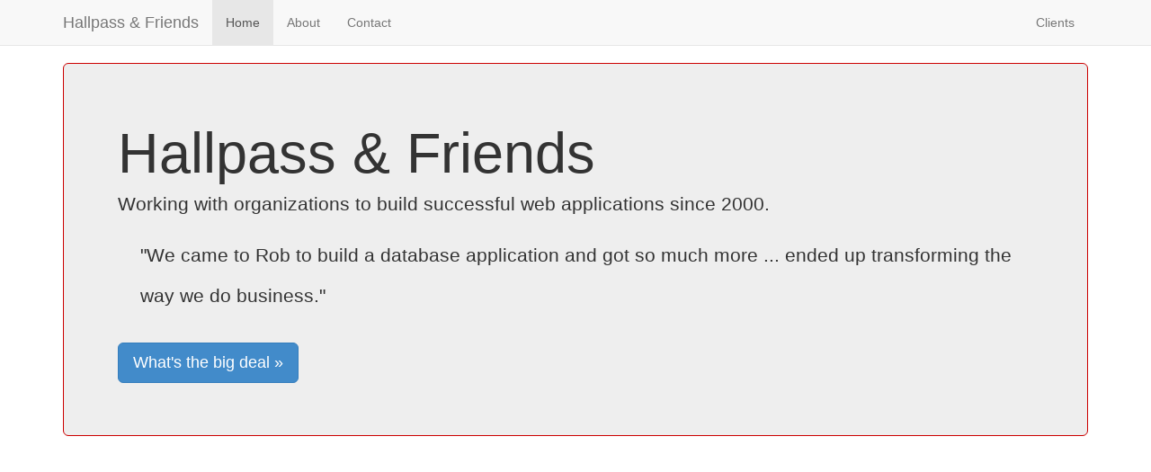

--- FILE ---
content_type: text/html
request_url: http://myhallpass.com/
body_size: 2119
content:

<!DOCTYPE html>
<html lang="en">
  <head>
    <meta charset="utf-8">
    <meta name="viewport" content="width=device-width, initial-scale=1.0">
    <meta name="description" content="Building creative web applications for smart organizations since 2000">
    <meta name="author" content="Rob Banning">
	
	
    <link rel="shortcut icon" href="images/icons/favicon.ico">

    <title>Hallpass &amp; Friends</title>

    <!-- Bootstrap core CSS -->
    <link href="css/bootstrap.css" rel="stylesheet">

    <!-- Custom styles for this template -->
    <style type="text/css">

		body {
		  min-height: 2000px;
		}

		.navbar-static-top {
		  margin-bottom: 19px;
		}
		
		.spa-content { display: none; }
		.spa-content.current { border: solid 1px #c00; }
	</style>

   
  </head>

  <body>

    <!-- Static navbar -->
    <div class="navbar navbar-default navbar-static-top">
      <div class="container">
        <div class="navbar-header">
          <button type="button" class="navbar-toggle" data-toggle="collapse" data-target=".navbar-collapse">
            <span class="icon-bar"></span>
            <span class="icon-bar"></span>
            <span class="icon-bar"></span>
          </button>
          <a class="navbar-brand" href="#">Hallpass &amp; Friends</a>
        </div>
        <div id="main-nav" class="navbar-collapse collapse">
          <ul class="nav navbar-nav">
            <li id="nav-home" class="active"><a href="#/">Home</a></li>
            <li id="nav-about"><a href="#/about">About</a></li>
            <li id="nav-contact"><a href="#/contact">Contact</a></li>
          </ul>
          <ul class="nav navbar-nav navbar-right">
            <li id="nav-clients"><a href="#/clients">Clients</a></li>
          </ul>
        </div>
      </div>
    </div>


    <div id="main-content" class="container">

      <div id="home" class="jumbotron spa-content">
        <h1>Hallpass &amp; Friends</h1>
        <p>Working with organizations to build successful web applications since 2000.</p>
        <blockquote>
			"We came to Rob to build a database application and got so much more ... ended up transforming the way we do business."
		</blockquote>
        <p>
          <a class="btn btn-lg btn-primary" href="#/about">What's the big deal &raquo;</a>
        </p>
      </div>
	
	
      <div id="about" class="jumbotron spa-content">
        <h1>About</h1>
        <p>There is more to a successful technology solution than great design and fancy coding.  </p>
        <p>The best tool in the novice's hand produces poor results.  But give the tool to a pro, and watch out...</p>
		<p>
			<strong>Hallpass &amp; Friends</strong> is a creative web studio building applications for <span class="loud">smart</span> organizations.  
			We specialize in working with medium-sized businesses, non-profits, and educational institutions to build multifaceted solutions that include
			technical, human and organizational components.
		</p>
        <p>
          <a class="btn btn-lg btn-primary" href="#/contact">Learn more &raquo;</a>
        </p>
      </div>

      <div id="contact" class="jumbotron spa-content">
        <h1>Contact</h1>
        <p>We would love to talk to you about your next project.</p>
		<h3>Rob Banning [principal]</h3>
		<p>
			<strong>Phone:</strong> 626-921-6880.
		</p>
		<p>
			<strong>Email:</strong> rob[at]myhallpass.com
		</p>
		
		<h3>Support</h3>
		<p>
			<strong>Phone:</strong> 626-921-6880.
		</p>
		<p>
			<strong>Email:</strong> support[at]myhallpass.com
		</p>
		
      </div>
	  
      <div id="clients" class="jumbotron spa-content">
        <h1>Clients</h1>
		<div id="loginFeedback"></div>
		<fieldset class="form-horizontal">
			<legend>Client Log In</legend>
			<div class="form-group">
				<label for="inputClientID" class="col-lg-2 control-label">Client ID</label>
				<div class="col-lg-10">
					<input type="password" class="form-control" id="inputClientID" placeholder="your id" />
				</div>
			</div>
			<div class="form-group">
				<div class="col-lg-offset-2 col-lg-10">
					<button type="button" id="btnGO" class="btn btn-default">Sign in</button>
				</div>
			</div>
		</fieldset>
		
        <p>If you have not received your client ID, please contact your project manager or <a href="#/contact">our support team</a>.
		</p>
      </div>
	  
	  
    </div> 


    <!-- JavaScript -->
    <script src="http://codeorigin.jquery.com/jquery-1.10.2.min.js"></script>
    <script src="js/bootstrap.min.js"></script>
    <script src="js/sammy-0.7.4.min.js"></script>	
    <script src="js/hallpass.js"></script>
  </body>
</html>


--- FILE ---
content_type: application/x-javascript
request_url: http://myhallpass.com/js/hallpass.js
body_size: 1185
content:
/**
 * (c) Hallpass and Friends
 * User: rbanning
 * Date: 9/16/13
 * Time: 9:39 AM
 */

/** REQUIRES ....
 *
 * sammy.js (for routes)
 */


;(function($) {

    if (typeof($.sammy) === 'undefined') { throw "Missing required LIB: sammy.js!"; }

    var app = null;
    var container = "#main-content";
    var initialized = false;
    var routes = {
        main: {
            path: "#/",
            id : "home"
        },
        about: {
            path: "#/about",
            id : "about"
        },
        contact: {
            path: "#/contact",
            id : "contact"
        },
		clients: {
			path: "#/clients",
			id : "clients"
		}
    }

    var show = function(id) {
        var wrapper = $('#' + 'id');

        if (initialized) {
            var current = $(container).find('.current');
            if (current && current.length) {
                current
                    .removeClass('current')
                    .fadeOut(300, function() { _fadeIn(id, 300); });
            } else {
                _fadeIn(id, 300);
            }
        } else {
            initialized = true;
            $(container).find('.content-base').hide().removeClass('hidden');
            _fadeIn(id, 100);   //quick
        }
		
		//set the navbar
		$('#main-nav').find('li').removeClass('active').end()
			.find('#nav-' + id).addClass('active');
    };

    var _fadeIn = function(id, rate) {
        var wrapper = $('#' + id);
        if (wrapper && wrapper.length) {
            wrapper
                .addClass('current')
                .fadeIn(rate);
        }
    }

   //initializing...
    app = $.sammy(container, function() {
        this.get(routes.main.path, function(context) {
           show(routes.main.id);
        });

        this.get(routes.about.path, function(context) {
            show(routes.about.id);
        });

        this.get(routes.contact.path, function(context) {
            show(routes.contact.id);
        });

        this.get(routes.clients.path, function(context) {
			$("#loginFeedback").empty();
			$("#inputClientID").val("");
			
            show(routes.clients.id);
        });
    });

    //when page is ready...
    $(function() {
        app.run(routes.main.path);
		
		//handle the login
		$("#btnGO").click(function() {
			var html = '<div class="alert alert-danger">Oops! Could not locate your client ID.  Please try again, or contact your project manager!</div>';
			$("#loginFeedback").html(html);
		});
    });

})(jQuery);

